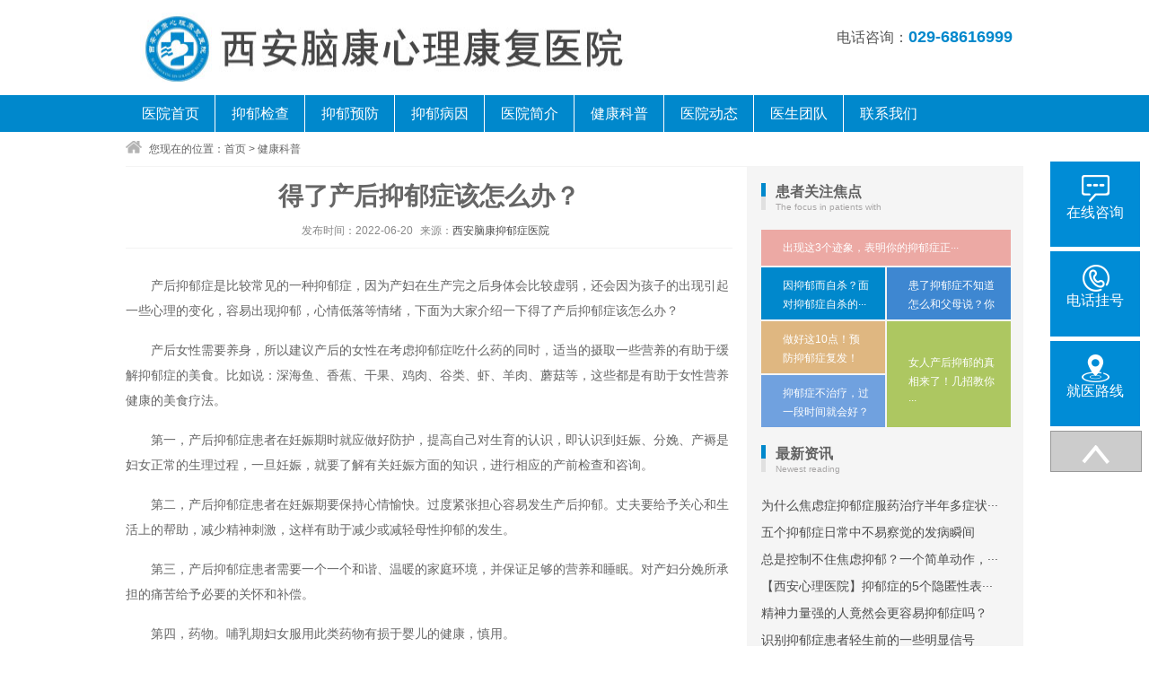

--- FILE ---
content_type: text/html; charset=utf-8
request_url: http://www.xankxl.com/jkkp/1444.html
body_size: 5358
content:
<!doctype html><html><head>	<meta charset="utf-8">	<meta http-equiv="Cache-Control" content="no-transform">	<meta http-equiv="Cache-Control" content="no-siteapp">	<title>得了产后抑郁症该怎么办？-健康科普-西安抑郁症治疗_抑郁症的早期症状有哪些表现-西安脑康医院</title>	<meta name="keywords" content="西安脑康医院,西安抑郁症治疗,西安抑郁症康复">	<meta name="description" content="产后抑郁症是比较常见的一种抑郁症，因为产妇在生产完之后身体会比较虚弱，还会因为孩子的出现引起一些心理的变化，容易出现抑郁，心情低落等情绪，下面为大家介绍一下得了产后抑郁症该怎么办？">	<link rel="stylesheet" type="text/css" href="/css/index.css">	<base target="_blank"></head><body><script type="text/javascript">
var zurl = window.location.pathname;

try {
	var urlhash = window.location.hash;
	if (!urlhash.match("fromapp")){
		if ((navigator.userAgent.match(/(iPhone|iPod|Android|ios|iPad)/i))){
			window.location="http://4g.xankxl.com"+zurl;
		}
	}
}catch(err){}
</script>

<script language="javascript" src="//scripts.easyliao.com/js/easyliao.js"></script>

<header>

	<div class="mllogo"><a href="/"><img src="/images/logo.jpg" alt="西安脑康抑郁症医院"></a></div>
	
	<div class="mltel"><p>电话咨询：<b>029-68616999</b></p></div>
	
	<div class="mlkong"></div>

</header>

<style>

#mainnav{width:100%;background:#0088cc;color:#fff}
.mainnav{width:1000px;height:41px;margin:0 auto;}
.mainnav li{float:left;width:99px;border-right:1px solid #fff;text-align:center;line-height:41px;}
.mainnav li a{display:block;font-size:16px;color:#fff;text-align:center;}
.mainnav li a:hover{text-decoration:none;}
.mainnav li.hover a,.mainnav li a:hover{background:#008aca; color:#FF0;}

.menu { width:99px; height:auto; margin: 0px auto; background-color: #ececec; float:left; border-right:1px solid #fff;}
.menu .menuTop { background-color: #0088cc; color: #fff; width:99px; height:41px; text-align:center;line-height:41px; cursor: pointer; font-size:16px; border-right:none !important; }
.menu ul { width:99px; background-color: #fff; border: 0px solid #F10215; box-sizing: border-box; position:absolute; z-index:99; }
.menu ul li { display:block; width:99px; text-align:center; height:41px;  line-height:41px; border-right:none !important; border-bottom:1px solid #CCC;}
.menu ul li a { color: #000; }

.menu:hover .dhli{display:block;}
.dhli{display:none;}
</style>

<div id="mainnav">

	<ul class="mainnav" id="chromemenu">

	<li><a href="/">医院首页</a></li>

	<li><a href="/yyzz">抑郁检查</a></li>
	<li><a href="/yywh">抑郁预防</a></li>
	<li><a href="/yyby">抑郁病因</a></li>
	

	<!--
	<div class="menu">
		<div class="menuTop"><a href="/yyzl" style="color:#fff;">抑郁治疗</a></div>
		<ul id="dhli" class="dhli">
			
			<li><a href="/ywzl/">药物治疗</a></li>
			
			<li><a href="/xlzl/">心理治疗</a></li>
			
		</ul>
	</div>
	-->	
		
	<li><a href="/aboutus">医院简介</a></li>
	
	<li><a href="/jkkp">健康科普</a></li>
	
	<li><a href="/yydt">医院动态</a></li>
	
	<li><a href="/zjtd/">医生团队</a></li>
	
	<li style="border-right:1px solid #0088cc;"><a href="/lxwm/">联系我们</a></li>

	
</ul>
</div>



<div class="mlzxzx">	<div class="mlweizhi">您现在的位置：<a href="/">首页</a> > <a href="/jkkp/">健康科普</a></div>	<article>		<section>		  <h1>得了产后抑郁症该怎么办？</h1>		  <p>发布时间：<time>2022-06-20</time>来源：<span><a href="/">西安脑康抑郁症医院</a></span></p>		</section>                <style>.mlcontent p img{max-width:640px;}.mlcontent p a{color:red;}</style>		<div class="mlcontent">			<p>产后抑郁症是比较常见的一种抑郁症，因为产妇在生产完之后身体会比较虚弱，还会因为孩子的出现引起一些心理的变化，容易出现抑郁，心情低落等情绪，下面为大家介绍一下得了产后抑郁症该怎么办？</p> 
<p>产后女性需要养身，所以建议产后的女性在考虑抑郁症吃什么药的同时，适当的摄取一些营养的有助于缓解抑郁症的美食。比如说：深海鱼、香蕉、干果、鸡肉、谷类、虾、羊肉、蘑菇等，这些都是有助于女性营养健康的美食疗法。</p> 
<p>第一，产后抑郁症患者在妊娠期时就应做好防护，提高自己对生育的认识，即认识到妊娠、分娩、产褥是妇女正常的生理过程，一旦妊娠，就要了解有关妊娠方面的知识，进行相应的产前检查和咨询。</p> 
<p>第二，产后抑郁症患者在妊娠期要保持心情愉快。过度紧张担心容易发生产后抑郁。丈夫要给予关心和生活上的帮助，减少精神刺激，这样有助于减少或减轻母性抑郁的发生。</p> 
<p>第三，产后抑郁症患者需要一个一个和谐、温暖的家庭环境，并保证足够的营养和睡眠。对产妇分娩所承担的痛苦给予必要的关怀和补偿。</p> 
<p>第四，药物。哺乳期妇女服用此类药物有损于婴儿的健康，慎用。</p> 
<p><strong>产后抑郁症怎么调理?</strong></p> 
<p>1.家人要帮助产妇预防抑郁，家人应该对产妇有更多关注 ，不应该把全部注意放在宝宝身上，而忽视了产妇的情绪。 多帮助产妇分担家务和照看宝宝的任务，让她产后安心恢复 。不要在产妇面前表现出对宝宝性别的态度。不要强迫产妇进行母乳喂养，逼着产妇吃催奶的食物，尊重产妇自我调节的方式，不妄加干涉。比如产妇有哭泣、发脾气等 情况不要随意指责或制止，或指责其照看宝宝方式。仔细观察产妇的表现，一旦有产后抑郁的情绪状态，应尽快咨询心理医生。</p> 
<p>2.饮食调理，食物有助保持身心灵的平衡，会让人变得心情开朗，因为它们所含的物质，都有抗郁功效，分娩后的新妈妈可以食用此类食物。</p> 
<p>3.心理自我调理，女性朋友在产后要注意睡眠，和自我心理调节对于一些身体变化和心情变化要加以调节，不要压抑自己的心情，学会宣泄，转移注意，保持开朗的心情对自己和孩子都有益处。</p> 
<p>上面为大家介绍的就是产后抑郁症的一些应对办法， 还有一些调理方法，产妇的情绪比较低落，这时候就需要家人对产妇多一些关心，尤其是新爸爸的关心是比较重要的，还可以通过一些饮食来调理。</p>						转载请注明：<a href='http://www.xankxl.com/jkkp/1444.html'>http://www.xankxl.com/jkkp/1444.html</a><br><br>						标签：&nbsp;&nbsp;<a href="/jkkp/?tag=%E4%BA%A7%E5%90%8E%E6%8A%91%E9%83%81%E7%97%87%E5%B8%B8%E8%AF%86">产后抑郁症常识</a>&nbsp;&nbsp;<br><br>					</div>				<div class="mlshangxia">		  <ul>							<li>上一篇：<a href="/jkkp/1443.html">产后抑郁症的病因及危险因素?</a></li>			<li>下一篇：<a href="/jkkp/1445.html">产后抑郁症带来的危害会是什么呢</a> </li>		  </ul>		</div>		<div class="mlwenxintishi">		  <p>温馨提示：以上资料仅供参考，在线免费咨询 <a href="javascript:void(0)"  onclick="openJesongChatByGroup(24860,26819);return false;"><span>立即咨询</span></a></p>		</div>	</article>	<aside>

	<div class="mlright">
		
		<div class="mlright2"><span>患者关注焦点</span><i>The focus in patients with</i></div>
		
		<ul>
		
		
		
			<li><a href="/yyzz/148.html" title="出现这3个迹象，表明你的抑郁症正在好转">出现这3个迹象，表明你的抑郁症正···</a></li>
		
		
		
			<li><a href="/yyzz/110.html" title="因抑郁而自杀？​面对抑郁症自杀的阴霾，我们能做哪些哪些斗争？">因抑郁而自杀？​面对抑郁症自杀的···</a></li>
		
		
		
			<li><a href="/yyzz/102.html" title="患了抑郁症不知道怎么和父母说？你可以这样做！">患了抑郁症不知道怎么和父母说？你···</a></li>
		
		
		
			<li><a href="/yyzz/150.html" title="做好这10点！预防抑郁症复发！">做好这10点！预防抑郁症复发！</a></li>
		
		
		
			<li><a href="/yyzz/140.html" title="女人产后抑郁的真相来了！几招教你科学走出困境！">女人产后抑郁的真相来了！几招教你···</a></li>
		
		
		
			<li><a href="/xlzl/138.html" title="抑郁症不治疗，过一段时间就会好？">抑郁症不治疗，过一段时间就会好？</a></li>
		
		
		
		</ul>
		
	</div>

	<div class="mlright3">

		<div class="mlright2"><span>最新资讯</span><i>Newest reading</i></div>
		
		<ul>
		
			
		
			<li><div class=""><a href="https://mp.weixin.qq.com/s/C8PI09oxjiwAZYv4zNROUQ" title="为什么焦虑症抑郁症服药治疗半年多症状仍未消失？">为什么焦虑症抑郁症服药治疗半年多症状···</a></div></li>
			
			
		
			<li><div class=""><a href="https://mp.weixin.qq.com/s/896Aw9z77iy3BbHqs2oJFg" title="五个抑郁症日常中不易察觉的发病瞬间">五个抑郁症日常中不易察觉的发病瞬间</a></div></li>
			
			
		
			<li><div class=""><a href="https://mp.weixin.qq.com/s/uYSl-yvN_D8SYkBLxSJFxA" title="总是控制不住焦虑抑郁？一个简单动作，坚持每天5分钟，情绪变轻松">总是控制不住焦虑抑郁？一个简单动作，···</a></div></li>
			
			
		
			<li><div class=""><a href="https://mp.weixin.qq.com/s/eoHpj_2suqe9FGYp5fm-Cw" title="【西安心理医院】抑郁症的5个隐匿性表现">【西安心理医院】抑郁症的5个隐匿性表···</a></div></li>
			
			
		
			<li><div class=""><a href="https://mp.weixin.qq.com/s/UMe9NjYh2xz42pKsMjzUpQ" title="精神力量强的人竟然会更容易抑郁症吗？">精神力量强的人竟然会更容易抑郁症吗？</a></div></li>
			
			
		
			<li><div class=""><a href="https://mp.weixin.qq.com/s/lDmeoxYDDENshs1Jr_mVAQ" title="识别抑郁症患者轻生前的一些明显信号">识别抑郁症患者轻生前的一些明显信号</a></div></li>
			
			
		
			<li><div class=""><a href="https://mp.weixin.qq.com/s/rQuyO1kF2qonEofKlhhf1w" title="导致抑郁症恶化的5个”绊脚石“！">导致抑郁症恶化的5个”绊脚石“！</a></div></li>
			
			
		
			<li><div class=""><a href="https://mp.weixin.qq.com/s/023JOkEIAAwux8JiyGMWjA" title="产后抑郁要看医生吗？能恢复吗？">产后抑郁要看医生吗？能恢复吗？</a></div></li>
			
			
		
			<li><div class=""><a href="https://mp.weixin.qq.com/s/-eb7AaM3D0BvBmHM55Ht4Q" title="抑郁症什么情况下该去就医？">抑郁症什么情况下该去就医？</a></div></li>
			
			
		
			<li><div class=""><a href="/yyby/2626.html" title="抑郁症的发病原因都有哪些">抑郁症的发病原因都有哪些</a></div></li>
			
			
		
			<li><div class=""><a href="/yyby/2625.html" title="抑郁症的危害性都表现在那几个方面">抑郁症的危害性都表现在那几个方面</a></div></li>
			
			
		
			<li><div class=""><a href="/yyby/2624.html" title="抑郁症的表现症状有什么呢">抑郁症的表现症状有什么呢</a></div></li>
			
			
		
		</ul>
		
	</div>

</aside>	<div class="mlkong"></div></div><footer>

  <div class="mlfooter">
	
	<style>
	.mlfooter p a{padding:5px 10px;}
	</style>
	
    <p>

      <a href="/">首页</a>|

      <a href="/yyzz">抑郁症状</a>|

      <a href="/yywh">抑郁危害</a>|

      <a href="/yyby">抑郁病因</a>|

      <a href="/aboutus">医院简介</a>|

      <a href="/jkkp">健康科普</a>|

      <a href="/yydt">医院动态</a>|

      <a href="/zjtd">医生团队</a>|

      <a href="/lxwm">联系我们</a>

    </p>

    <p><img src="/images/nkwem.jpg"></p>
    <p> 特别声明：本站内容仅供参考，不作为诊断及医疗依据。<br>Copyright © 2021-2023 All rights reserved. <br><a href="http://beian.miit.gov.cn" target="_blank">陕ICP备2020014335号-6</a></p>
	
	<p><a href="/sitemap.xml">网站地图</a><a href="/sitemap.txt">TXT地图</a><br></p>

  </div>

</footer>


<script type="text/javascript" charset="UTF-8" src="//scripts.easyliao.com/24860/40595.js"></script>

<!--
<style>#LRfloater0{display:none;}</style>
<script language="javascript" src="http://pyt.zoosnet.net/JS/LsJS.aspx?siteid=PYT30816770&float=1&lng=cn"></script>
--><script type="text/javascript" src="/js/swt_right.js"></script> <script src='/?p=/Do/visits/id/1444' async='async'></script>
</body></html>